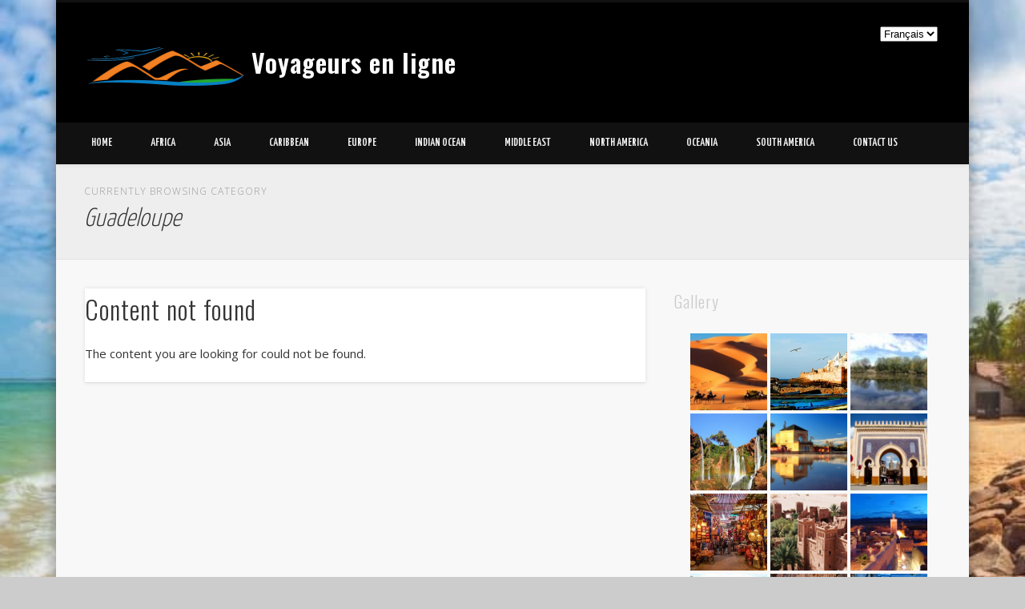

--- FILE ---
content_type: application/javascript; charset=UTF-8
request_url: https://voyageurs-en-ligne.com/wp-content/plugins/wp-spamshield/js/jscripts.php
body_size: 951
content:
function wpss_set_ckh(n,v,e,p,d,s){var t=new Date;t.setTime(t.getTime());if(e){e=e*1e3}var u=new Date(t.getTime()+e);document.cookie=n+'='+escape(v)+(e?';expires='+u.toGMTString()+';max-age='+e/1e3+';':'')+(p?';path='+p:'')+(d?';domain='+d:'')+(s?';secure':'')}function wpss_init_ckh(){wpss_set_ckh('b97d716a1c31e8502fc2ada29fdd5dcf','bbc167194d2974304197adcdfb4463f7','14400','/','voyageurs-en-ligne.com','secure');wpss_set_ckh('SJECT2601','CKON2601','3600','/','voyageurs-en-ligne.com','secure');}wpss_init_ckh();jQuery(document).ready(function($){var h="form[method='post']";$(h).submit(function(){$('<input>').attr('type','hidden').attr('name','7b7bf081f66936fccdb60ea0ab844559').attr('value','f3753b08e5519d9edd84e81be3ff531f').appendTo(h);return true;})});
// Generated in: 0.000142 seconds
